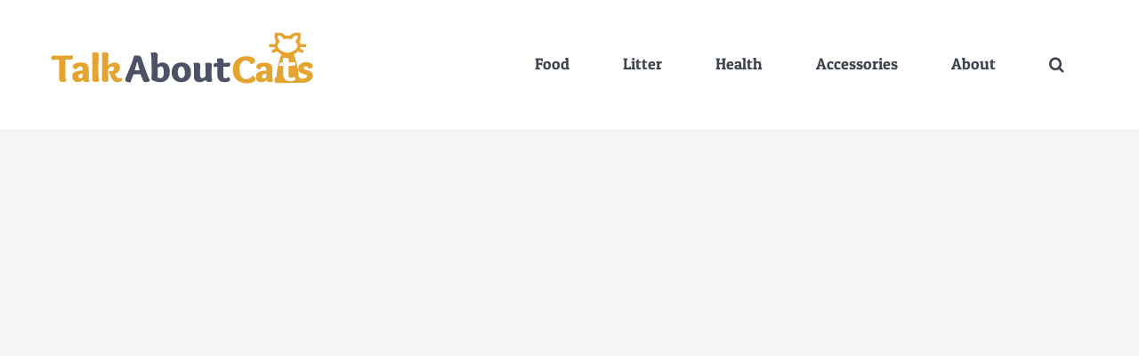

--- FILE ---
content_type: text/html; charset=UTF-8
request_url: https://talkaboutcats.com/
body_size: 5664
content:
<!DOCTYPE html>
<html class="avada-html-layout-wide avada-html-header-position-top avada-is-100-percent-template" lang="en-CA" prefix="og: http://ogp.me/ns# fb: http://ogp.me/ns/fb#">
<head>
	<meta http-equiv="X-UA-Compatible" content="IE=edge" />
	<meta http-equiv="Content-Type" content="text/html; charset=utf-8"/>
	<meta name="viewport" content="width=device-width, initial-scale=1" />
	
	<!-- This site is optimized with the Yoast SEO plugin v14.4.1 - https://yoast.com/wordpress/plugins/seo/ -->
	<title>Home - TalkAboutCats.com</title>
	<meta name="robots" content="index, follow" />
	<meta name="googlebot" content="index, follow, max-snippet:-1, max-image-preview:large, max-video-preview:-1" />
	<meta name="bingbot" content="index, follow, max-snippet:-1, max-image-preview:large, max-video-preview:-1" />
	<link rel="canonical" href="https://talkaboutcats.com/" />
	<meta property="og:locale" content="en_US" />
	<meta property="og:type" content="website" />
	<meta property="og:title" content="Home - TalkAboutCats.com" />
	<meta property="og:url" content="https://talkaboutcats.com/" />
	<meta property="og:site_name" content="TalkAboutCats.com" />
	<meta property="article:publisher" content="https://www.facebook.com/talkaboutcats/" />
	<meta property="article:modified_time" content="2020-05-14T00:40:41+00:00" />
	<meta property="fb:app_id" content="277018060144095" />
	<meta name="twitter:card" content="summary_large_image" />
	<meta name="twitter:creator" content="@TalkAboutCats_" />
	<meta name="twitter:site" content="@TalkAboutCats_" />
	<script type="application/ld+json" class="yoast-schema-graph">{"@context":"https://schema.org","@graph":[{"@type":"WebSite","@id":"https://talkaboutcats.com/#website","url":"https://talkaboutcats.com/","name":"TalkAboutCats.com","description":"Best of lists, advice and more","potentialAction":[{"@type":"SearchAction","target":"https://talkaboutcats.com/?s={search_term_string}","query-input":"required name=search_term_string"}],"inLanguage":"en-CA"},{"@type":"WebPage","@id":"https://talkaboutcats.com/#webpage","url":"https://talkaboutcats.com/","name":"Home - TalkAboutCats.com","isPartOf":{"@id":"https://talkaboutcats.com/#website"},"datePublished":"2016-10-17T15:18:38+00:00","dateModified":"2020-05-14T00:40:41+00:00","inLanguage":"en-CA","potentialAction":[{"@type":"ReadAction","target":["https://talkaboutcats.com/"]}]}]}</script>
	<!-- / Yoast SEO plugin. -->


<link rel='dns-prefetch' href='//s.w.org' />
<link rel="alternate" type="application/rss+xml" title="TalkAboutCats.com &raquo; Feed" href="https://talkaboutcats.com/feed/" />
<link rel="alternate" type="application/rss+xml" title="TalkAboutCats.com &raquo; Comments Feed" href="https://talkaboutcats.com/comments/feed/" />
					<link rel="shortcut icon" href="https://talkaboutcats.com/wp-content/uploads/2020/05/TAC-FAV7.png" type="image/x-icon" />
		
		
		
				<link rel="alternate" type="application/rss+xml" title="TalkAboutCats.com &raquo; Home Comments Feed" href="https://talkaboutcats.com/home/feed/" />

		<meta property="og:title" content="Home"/>
		<meta property="og:type" content="article"/>
		<meta property="og:url" content="https://talkaboutcats.com/"/>
		<meta property="og:site_name" content="TalkAboutCats.com"/>
		<meta property="og:description" content="Everything for your Cat             
What are you
looking for?  
Or Select a Category             
Recent Posts"/>

									<meta property="og:image" content="https://talkaboutcats.com/wp-content/uploads/2020/04/TAC-LOGO6.png"/>
									<script type="text/javascript">
			window._wpemojiSettings = {"baseUrl":"https:\/\/s.w.org\/images\/core\/emoji\/12.0.0-1\/72x72\/","ext":".png","svgUrl":"https:\/\/s.w.org\/images\/core\/emoji\/12.0.0-1\/svg\/","svgExt":".svg","source":{"concatemoji":"https:\/\/talkaboutcats.com\/wp-includes\/js\/wp-emoji-release.min.js?ver=5.3.20"}};
			!function(e,a,t){var n,r,o,i=a.createElement("canvas"),p=i.getContext&&i.getContext("2d");function s(e,t){var a=String.fromCharCode;p.clearRect(0,0,i.width,i.height),p.fillText(a.apply(this,e),0,0);e=i.toDataURL();return p.clearRect(0,0,i.width,i.height),p.fillText(a.apply(this,t),0,0),e===i.toDataURL()}function c(e){var t=a.createElement("script");t.src=e,t.defer=t.type="text/javascript",a.getElementsByTagName("head")[0].appendChild(t)}for(o=Array("flag","emoji"),t.supports={everything:!0,everythingExceptFlag:!0},r=0;r<o.length;r++)t.supports[o[r]]=function(e){if(!p||!p.fillText)return!1;switch(p.textBaseline="top",p.font="600 32px Arial",e){case"flag":return s([127987,65039,8205,9895,65039],[127987,65039,8203,9895,65039])?!1:!s([55356,56826,55356,56819],[55356,56826,8203,55356,56819])&&!s([55356,57332,56128,56423,56128,56418,56128,56421,56128,56430,56128,56423,56128,56447],[55356,57332,8203,56128,56423,8203,56128,56418,8203,56128,56421,8203,56128,56430,8203,56128,56423,8203,56128,56447]);case"emoji":return!s([55357,56424,55356,57342,8205,55358,56605,8205,55357,56424,55356,57340],[55357,56424,55356,57342,8203,55358,56605,8203,55357,56424,55356,57340])}return!1}(o[r]),t.supports.everything=t.supports.everything&&t.supports[o[r]],"flag"!==o[r]&&(t.supports.everythingExceptFlag=t.supports.everythingExceptFlag&&t.supports[o[r]]);t.supports.everythingExceptFlag=t.supports.everythingExceptFlag&&!t.supports.flag,t.DOMReady=!1,t.readyCallback=function(){t.DOMReady=!0},t.supports.everything||(n=function(){t.readyCallback()},a.addEventListener?(a.addEventListener("DOMContentLoaded",n,!1),e.addEventListener("load",n,!1)):(e.attachEvent("onload",n),a.attachEvent("onreadystatechange",function(){"complete"===a.readyState&&t.readyCallback()})),(n=t.source||{}).concatemoji?c(n.concatemoji):n.wpemoji&&n.twemoji&&(c(n.twemoji),c(n.wpemoji)))}(window,document,window._wpemojiSettings);
		</script>
		<style type="text/css">
img.wp-smiley,
img.emoji {
	display: inline !important;
	border: none !important;
	box-shadow: none !important;
	height: 1em !important;
	width: 1em !important;
	margin: 0 .07em !important;
	vertical-align: -0.1em !important;
	background: none !important;
	padding: 0 !important;
}
</style>
	<link rel='stylesheet' id='parent-stylesheet-css'  href='https://talkaboutcats.com/wp-content/themes/Avada/style.css?ver=5.3.20' type='text/css' media='all' />
<link rel='stylesheet' id='child-stylesheet-css'  href='https://talkaboutcats.com/wp-content/themes/Avada%20Child/style.css?ver=5.3.20' type='text/css' media='all' />
<link rel='stylesheet' id='ez-icomoon-css'  href='https://talkaboutcats.com/wp-content/plugins/easy-table-of-contents/vendor/icomoon/style.min.css?ver=2.0.11' type='text/css' media='all' />
<link rel='stylesheet' id='ez-toc-css'  href='https://talkaboutcats.com/wp-content/plugins/easy-table-of-contents/assets/css/screen.min.css?ver=2.0.11' type='text/css' media='all' />
<style id='ez-toc-inline-css' type='text/css'>
div#ez-toc-container p.ez-toc-title {font-size: 120%;}div#ez-toc-container p.ez-toc-title {font-weight: 500;}div#ez-toc-container ul li {font-size: 100%;}div#ez-toc-container {width: 100%;}
</style>
<link rel='stylesheet' id='aawp-styles-css'  href='https://talkaboutcats.com/wp-content/plugins/aawp/public/assets/css/styles.min.css?ver=3.12.3' type='text/css' media='all' />
<link rel='stylesheet' id='fusion-dynamic-css-css'  href='https://talkaboutcats.com/wp-content/uploads/fusion-styles/9e33f7daef9ef9cb03431b804c9d5426.min.css?ver=3.11.4' type='text/css' media='all' />
<script type='text/javascript' src='https://talkaboutcats.com/wp-includes/js/jquery/jquery.js?ver=1.12.4-wp'></script>
<script type='text/javascript' src='https://talkaboutcats.com/wp-includes/js/jquery/jquery-migrate.min.js?ver=1.4.1'></script>
<link rel='https://api.w.org/' href='https://talkaboutcats.com/wp-json/' />
<link rel="EditURI" type="application/rsd+xml" title="RSD" href="https://talkaboutcats.com/xmlrpc.php?rsd" />
<link rel="wlwmanifest" type="application/wlwmanifest+xml" href="https://talkaboutcats.com/wp-includes/wlwmanifest.xml" /> 
<meta name="generator" content="WordPress 5.3.20" />
<link rel='shortlink' href='https://talkaboutcats.com/' />
<link rel="alternate" type="application/json+oembed" href="https://talkaboutcats.com/wp-json/oembed/1.0/embed?url=https%3A%2F%2Ftalkaboutcats.com%2F" />
<link rel="alternate" type="text/xml+oembed" href="https://talkaboutcats.com/wp-json/oembed/1.0/embed?url=https%3A%2F%2Ftalkaboutcats.com%2F&#038;format=xml" />
<style type="text/css">.aawp .aawp-tb__row--highlight{background-color:#256aaf;}.aawp .aawp-tb__row--highlight{color:#fff;}.aawp .aawp-tb__row--highlight a{color:#fff;}</style><style type="text/css" id="css-fb-visibility">@media screen and (max-width: 960px){body:not(.fusion-builder-ui-wireframe) .fusion-no-small-visibility{display:none !important;}}@media screen and (min-width: 961px) and (max-width: 1024px){body:not(.fusion-builder-ui-wireframe) .fusion-no-medium-visibility{display:none !important;}}@media screen and (min-width: 1025px){body:not(.fusion-builder-ui-wireframe) .fusion-no-large-visibility{display:none !important;}}</style><link rel="icon" href="https://talkaboutcats.com/wp-content/uploads/2020/05/cropped-TAC-FAV7-32x32.png" sizes="32x32" />
<link rel="icon" href="https://talkaboutcats.com/wp-content/uploads/2020/05/cropped-TAC-FAV7-192x192.png" sizes="192x192" />
<link rel="apple-touch-icon-precomposed" href="https://talkaboutcats.com/wp-content/uploads/2020/05/cropped-TAC-FAV7-180x180.png" />
<meta name="msapplication-TileImage" content="https://talkaboutcats.com/wp-content/uploads/2020/05/cropped-TAC-FAV7-270x270.png" />
		<style type="text/css" id="wp-custom-css">
			@media only screen and (max-width: 480px) {
   .fusion-fullwidth {
    padding-right: 0px !important;
    padding-left: 0px !important;
  }
	
	.post-content p {
		font-size: 1.125rem;
    line-height: 1.5625rem;
		color: #75777b;
	}
}

.aawp-tb .aawp-tb__data--type-thumb {
	background: #fff;
}

.aawp-tb__data--type-title .aawp-tb-ribbon {
	    font-size: 20px;
    line-height: 24px;
}

.aawp {
	margin-top: 40px;
	margin-bottom: 40px;
}		</style>
				<script type="text/javascript">
			var doc = document.documentElement;
			doc.setAttribute( 'data-useragent', navigator.userAgent );
		</script>
		<!-- Global site tag (gtag.js) - Google Analytics -->
<script async src="https://www.googletagmanager.com/gtag/js?id=UA-173404103-1"></script>
<script>
  window.dataLayer = window.dataLayer || [];
  function gtag(){dataLayer.push(arguments);}
  gtag('js', new Date());

  gtag('config', 'UA-173404103-1');
</script>

<!-- Google Tag Manager -->
<script>(function(w,d,s,l,i){w[l]=w[l]||[];w[l].push({'gtm.start':
new Date().getTime(),event:'gtm.js'});var f=d.getElementsByTagName(s)[0],
j=d.createElement(s),dl=l!='dataLayer'?'&l='+l:'';j.async=true;j.src=
'https://www.googletagmanager.com/gtm.js?id='+i+dl;f.parentNode.insertBefore(j,f);
})(window,document,'script','dataLayer','GTM-N2N6SZ7');</script>
<!-- End Google Tag Manager -->
	<!-- Facebook Pixel Code -->
<script>
!function(f,b,e,v,n,t,s)
{if(f.fbq)return;n=f.fbq=function(){n.callMethod?
n.callMethod.apply(n,arguments):n.queue.push(arguments)};
if(!f._fbq)f._fbq=n;n.push=n;n.loaded=!0;n.version='2.0';
n.queue=[];t=b.createElement(e);t.async=!0;
t.src=v;s=b.getElementsByTagName(e)[0];
s.parentNode.insertBefore(t,s)}(window, document,'script',
'https://connect.facebook.net/en_US/fbevents.js');
fbq('init', '733649607211153');
fbq('track', 'PageView');
</script>
<noscript><img height="1" width="1" style="display:none"
src="https://www.facebook.com/tr?id=733649607211153&ev=PageView&noscript=1"
/></noscript>
<!-- End Facebook Pixel Code --></head>

<body class="home page-template page-template-100-width page-template-100-width-php page page-id-1238 aawp-custom fusion-image-hovers fusion-pagination-sizing fusion-button_size-xlarge fusion-button_type-flat fusion-button_span-no avada-image-rollover-circle-yes avada-image-rollover-yes avada-image-rollover-direction-fade fusion-body ltr no-tablet-sticky-header no-mobile-sticky-header no-mobile-slidingbar no-mobile-totop avada-has-rev-slider-styles fusion-disable-outline fusion-sub-menu-fade mobile-logo-pos-left layout-wide-mode avada-has-boxed-modal-shadow-none layout-scroll-offset-full avada-has-zero-margin-offset-top fusion-top-header menu-text-align-center mobile-menu-design-modern fusion-hide-pagination-text fusion-header-layout-v1 avada-responsive avada-footer-fx-none avada-menu-highlight-style-background fusion-search-form-classic fusion-main-menu-search-dropdown fusion-avatar-square avada-dropdown-styles avada-blog-layout-medium avada-blog-archive-layout-grid avada-header-shadow-no avada-menu-icon-position-left avada-has-megamenu-shadow avada-has-mainmenu-dropdown-divider avada-has-header-100-width avada-has-pagetitle-100-width avada-has-pagetitle-bg-full avada-has-main-nav-search-icon avada-has-100-footer avada-has-titlebar-hide avada-has-transparent-timeline_color avada-has-pagination-padding avada-flyout-menu-direction-fade avada-ec-views-v1" data-awb-post-id="1238">
		<a class="skip-link screen-reader-text" href="#content">Skip to content</a>

	<div id="boxed-wrapper">
		
		<div id="wrapper" class="fusion-wrapper">
			<div id="home" style="position:relative;top:-1px;"></div>
							
					
			<header class="fusion-header-wrapper">
				<div class="fusion-header-v1 fusion-logo-alignment fusion-logo-left fusion-sticky-menu- fusion-sticky-logo- fusion-mobile-logo-  fusion-mobile-menu-design-modern">
					<div class="fusion-header-sticky-height"></div>
<div class="fusion-header">
	<div class="fusion-row">
					<div class="fusion-logo" data-margin-top="31px" data-margin-bottom="31px" data-margin-left="0px" data-margin-right="0px">
			<a class="fusion-logo-link"  href="https://talkaboutcats.com/" >

						<!-- standard logo -->
			<img src="https://talkaboutcats.com/wp-content/uploads/2020/04/TAC-LOGO6.png" srcset="https://talkaboutcats.com/wp-content/uploads/2020/04/TAC-LOGO6.png 1x" width="300" height="66" alt="TalkAboutCats.com Logo" data-retina_logo_url="" class="fusion-standard-logo" />

			
					</a>
		</div>		<nav class="fusion-main-menu" aria-label="Main Menu"><ul id="menu-veterinarian-main-menu" class="fusion-menu"><li  id="menu-item-1685"  class="menu-item menu-item-type-taxonomy menu-item-object-category menu-item-1685"  data-item-id="1685"><a  href="https://talkaboutcats.com/blog/cat-food-and-diet/" class="fusion-background-highlight"><span class="menu-text">Food</span></a></li><li  id="menu-item-1687"  class="menu-item menu-item-type-taxonomy menu-item-object-category menu-item-1687"  data-item-id="1687"><a  href="https://talkaboutcats.com/blog/cat-litter-and-litter-boxes/" class="fusion-background-highlight"><span class="menu-text">Litter</span></a></li><li  id="menu-item-1686"  class="menu-item menu-item-type-taxonomy menu-item-object-category menu-item-1686"  data-item-id="1686"><a  href="https://talkaboutcats.com/blog/cat-health-and-treatments/" class="fusion-background-highlight"><span class="menu-text">Health</span></a></li><li  id="menu-item-1688"  class="menu-item menu-item-type-taxonomy menu-item-object-category menu-item-1688"  data-item-id="1688"><a  href="https://talkaboutcats.com/blog/cat-toys-and-accessories/" class="fusion-background-highlight"><span class="menu-text">Accessories</span></a></li><li  id="menu-item-18"  class="menu-item menu-item-type-post_type menu-item-object-page menu-item-18"  data-item-id="18"><a  href="https://talkaboutcats.com/about/" class="fusion-background-highlight"><span class="menu-text">About</span></a></li><li class="fusion-custom-menu-item fusion-main-menu-search"><a class="fusion-main-menu-icon" href="#" aria-label="Search" data-title="Search" title="Search" role="button" aria-expanded="false"></a><div class="fusion-custom-menu-item-contents">		<form role="search" class="searchform fusion-search-form  fusion-live-search fusion-search-form-classic" method="get" action="https://talkaboutcats.com/">
			<div class="fusion-search-form-content">

				
				<div class="fusion-search-field search-field">
					<label><span class="screen-reader-text">Search for:</span>
													<input type="search" class="s fusion-live-search-input" name="s" id="fusion-live-search-input-0" autocomplete="off" placeholder="Search..." required aria-required="true" aria-label="Search..."/>
											</label>
				</div>
				<div class="fusion-search-button search-button">
					<input type="submit" class="fusion-search-submit searchsubmit" aria-label="Search" value="&#xf002;" />
										<div class="fusion-slider-loading"></div>
									</div>

				
			</div>


							<div class="fusion-search-results-wrapper"><div class="fusion-search-results"></div></div>
			
		</form>
		</div></li></ul></nav>	<div class="fusion-mobile-menu-icons">
							<a href="#" class="fusion-icon awb-icon-bars" aria-label="Toggle mobile menu" aria-expanded="false"></a>
		
		
		
			</div>

<nav class="fusion-mobile-nav-holder fusion-mobile-menu-text-align-left" aria-label="Main Menu Mobile"></nav>

					</div>
</div>
				</div>
				<div class="fusion-clearfix"></div>
			</header>
								
							<div id="sliders-container" class="fusion-slider-visibility">
					</div>
				
					
							
			
						<main id="main" class="clearfix width-100">
				<div class="fusion-row" style="max-width:100%;">
<section id="content" class="full-width">
					<div id="post-1238" class="post-1238 page type-page status-publish hentry">
			<span class="entry-title rich-snippet-hidden">Home</span><span class="vcard rich-snippet-hidden"><span class="fn"><a href="https://talkaboutcats.com/author/john/" title="Posts by john" rel="author">john</a></span></span><span class="updated rich-snippet-hidden">2020-05-13T17:40:41-07:00</span>						<div class="post-content">
				
<script defer src="https://static.cloudflareinsights.com/beacon.min.js/vcd15cbe7772f49c399c6a5babf22c1241717689176015" integrity="sha512-ZpsOmlRQV6y907TI0dKBHq9Md29nnaEIPlkf84rnaERnq6zvWvPUqr2ft8M1aS28oN72PdrCzSjY4U6VaAw1EQ==" data-cf-beacon='{"version":"2024.11.0","token":"34df1abb01f54c149155154e76d5b067","r":1,"server_timing":{"name":{"cfCacheStatus":true,"cfEdge":true,"cfExtPri":true,"cfL4":true,"cfOrigin":true,"cfSpeedBrain":true},"location_startswith":null}}' crossorigin="anonymous"></script>


--- FILE ---
content_type: text/css
request_url: https://talkaboutcats.com/wp-content/themes/Avada%20Child/style.css?ver=5.3.20
body_size: -42
content:
/*Theme Name: Avada Child Theme
Description: Child theme for Avada
Author: Northern Ecommerce
Author URI: https://northernecommerce.ca/
Template: Avada
*/


.aawp-banner {
    font-size: 24px;
    font-weight: 700;
    line-height: 1.25;
    position: absolute;
    top: -20px;
    left: -10px;
    padding: 9px 16px 8px 14px;
    color: #fff;
    background-color: #3d434c;
    -webkit-box-shadow: 2px 2px 2px 0 rgba(0,0,0,.14);
    box-shadow: 2px 2px 2px 0 rgba(0,0,0,.14);
}

.aawp-banner:after {
	content: " ";
    display: block;
    position: absolute;
    left: -10px;
    bottom: -7px;
    border-top: 0 inset transparent;
    border-right: 10px solid #000;
    border-bottom: 7px inset transparent;
    border-left: 10px inset transparent;
}

.home .fusion-search-element input {
    border-width: 4px !important;
    border-color: #4d5167 !important;
    border-radius: 9px !important;
}


.home .fusion-search-submit {
	font-size: 26px !important;
    color: #2ec78e !important;
}
